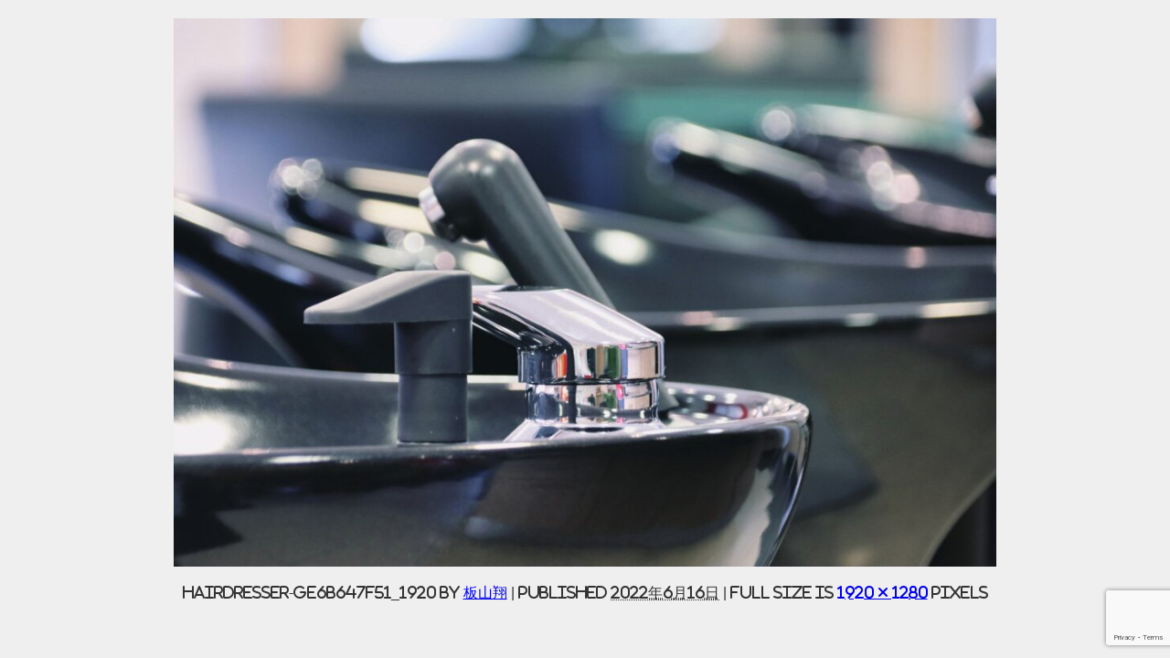

--- FILE ---
content_type: text/html; charset=utf-8
request_url: https://www.google.com/recaptcha/api2/anchor?ar=1&k=6Le_9-EZAAAAAPKiOz2uQLe2Tc7syCXg_JmF-BUI&co=aHR0cHM6Ly9pdGF5YW1hLXN5by16ZWlyaXNoaS5qcDo0NDM.&hl=en&v=PoyoqOPhxBO7pBk68S4YbpHZ&size=invisible&anchor-ms=20000&execute-ms=30000&cb=b7qdsg566gbx
body_size: 48805
content:
<!DOCTYPE HTML><html dir="ltr" lang="en"><head><meta http-equiv="Content-Type" content="text/html; charset=UTF-8">
<meta http-equiv="X-UA-Compatible" content="IE=edge">
<title>reCAPTCHA</title>
<style type="text/css">
/* cyrillic-ext */
@font-face {
  font-family: 'Roboto';
  font-style: normal;
  font-weight: 400;
  font-stretch: 100%;
  src: url(//fonts.gstatic.com/s/roboto/v48/KFO7CnqEu92Fr1ME7kSn66aGLdTylUAMa3GUBHMdazTgWw.woff2) format('woff2');
  unicode-range: U+0460-052F, U+1C80-1C8A, U+20B4, U+2DE0-2DFF, U+A640-A69F, U+FE2E-FE2F;
}
/* cyrillic */
@font-face {
  font-family: 'Roboto';
  font-style: normal;
  font-weight: 400;
  font-stretch: 100%;
  src: url(//fonts.gstatic.com/s/roboto/v48/KFO7CnqEu92Fr1ME7kSn66aGLdTylUAMa3iUBHMdazTgWw.woff2) format('woff2');
  unicode-range: U+0301, U+0400-045F, U+0490-0491, U+04B0-04B1, U+2116;
}
/* greek-ext */
@font-face {
  font-family: 'Roboto';
  font-style: normal;
  font-weight: 400;
  font-stretch: 100%;
  src: url(//fonts.gstatic.com/s/roboto/v48/KFO7CnqEu92Fr1ME7kSn66aGLdTylUAMa3CUBHMdazTgWw.woff2) format('woff2');
  unicode-range: U+1F00-1FFF;
}
/* greek */
@font-face {
  font-family: 'Roboto';
  font-style: normal;
  font-weight: 400;
  font-stretch: 100%;
  src: url(//fonts.gstatic.com/s/roboto/v48/KFO7CnqEu92Fr1ME7kSn66aGLdTylUAMa3-UBHMdazTgWw.woff2) format('woff2');
  unicode-range: U+0370-0377, U+037A-037F, U+0384-038A, U+038C, U+038E-03A1, U+03A3-03FF;
}
/* math */
@font-face {
  font-family: 'Roboto';
  font-style: normal;
  font-weight: 400;
  font-stretch: 100%;
  src: url(//fonts.gstatic.com/s/roboto/v48/KFO7CnqEu92Fr1ME7kSn66aGLdTylUAMawCUBHMdazTgWw.woff2) format('woff2');
  unicode-range: U+0302-0303, U+0305, U+0307-0308, U+0310, U+0312, U+0315, U+031A, U+0326-0327, U+032C, U+032F-0330, U+0332-0333, U+0338, U+033A, U+0346, U+034D, U+0391-03A1, U+03A3-03A9, U+03B1-03C9, U+03D1, U+03D5-03D6, U+03F0-03F1, U+03F4-03F5, U+2016-2017, U+2034-2038, U+203C, U+2040, U+2043, U+2047, U+2050, U+2057, U+205F, U+2070-2071, U+2074-208E, U+2090-209C, U+20D0-20DC, U+20E1, U+20E5-20EF, U+2100-2112, U+2114-2115, U+2117-2121, U+2123-214F, U+2190, U+2192, U+2194-21AE, U+21B0-21E5, U+21F1-21F2, U+21F4-2211, U+2213-2214, U+2216-22FF, U+2308-230B, U+2310, U+2319, U+231C-2321, U+2336-237A, U+237C, U+2395, U+239B-23B7, U+23D0, U+23DC-23E1, U+2474-2475, U+25AF, U+25B3, U+25B7, U+25BD, U+25C1, U+25CA, U+25CC, U+25FB, U+266D-266F, U+27C0-27FF, U+2900-2AFF, U+2B0E-2B11, U+2B30-2B4C, U+2BFE, U+3030, U+FF5B, U+FF5D, U+1D400-1D7FF, U+1EE00-1EEFF;
}
/* symbols */
@font-face {
  font-family: 'Roboto';
  font-style: normal;
  font-weight: 400;
  font-stretch: 100%;
  src: url(//fonts.gstatic.com/s/roboto/v48/KFO7CnqEu92Fr1ME7kSn66aGLdTylUAMaxKUBHMdazTgWw.woff2) format('woff2');
  unicode-range: U+0001-000C, U+000E-001F, U+007F-009F, U+20DD-20E0, U+20E2-20E4, U+2150-218F, U+2190, U+2192, U+2194-2199, U+21AF, U+21E6-21F0, U+21F3, U+2218-2219, U+2299, U+22C4-22C6, U+2300-243F, U+2440-244A, U+2460-24FF, U+25A0-27BF, U+2800-28FF, U+2921-2922, U+2981, U+29BF, U+29EB, U+2B00-2BFF, U+4DC0-4DFF, U+FFF9-FFFB, U+10140-1018E, U+10190-1019C, U+101A0, U+101D0-101FD, U+102E0-102FB, U+10E60-10E7E, U+1D2C0-1D2D3, U+1D2E0-1D37F, U+1F000-1F0FF, U+1F100-1F1AD, U+1F1E6-1F1FF, U+1F30D-1F30F, U+1F315, U+1F31C, U+1F31E, U+1F320-1F32C, U+1F336, U+1F378, U+1F37D, U+1F382, U+1F393-1F39F, U+1F3A7-1F3A8, U+1F3AC-1F3AF, U+1F3C2, U+1F3C4-1F3C6, U+1F3CA-1F3CE, U+1F3D4-1F3E0, U+1F3ED, U+1F3F1-1F3F3, U+1F3F5-1F3F7, U+1F408, U+1F415, U+1F41F, U+1F426, U+1F43F, U+1F441-1F442, U+1F444, U+1F446-1F449, U+1F44C-1F44E, U+1F453, U+1F46A, U+1F47D, U+1F4A3, U+1F4B0, U+1F4B3, U+1F4B9, U+1F4BB, U+1F4BF, U+1F4C8-1F4CB, U+1F4D6, U+1F4DA, U+1F4DF, U+1F4E3-1F4E6, U+1F4EA-1F4ED, U+1F4F7, U+1F4F9-1F4FB, U+1F4FD-1F4FE, U+1F503, U+1F507-1F50B, U+1F50D, U+1F512-1F513, U+1F53E-1F54A, U+1F54F-1F5FA, U+1F610, U+1F650-1F67F, U+1F687, U+1F68D, U+1F691, U+1F694, U+1F698, U+1F6AD, U+1F6B2, U+1F6B9-1F6BA, U+1F6BC, U+1F6C6-1F6CF, U+1F6D3-1F6D7, U+1F6E0-1F6EA, U+1F6F0-1F6F3, U+1F6F7-1F6FC, U+1F700-1F7FF, U+1F800-1F80B, U+1F810-1F847, U+1F850-1F859, U+1F860-1F887, U+1F890-1F8AD, U+1F8B0-1F8BB, U+1F8C0-1F8C1, U+1F900-1F90B, U+1F93B, U+1F946, U+1F984, U+1F996, U+1F9E9, U+1FA00-1FA6F, U+1FA70-1FA7C, U+1FA80-1FA89, U+1FA8F-1FAC6, U+1FACE-1FADC, U+1FADF-1FAE9, U+1FAF0-1FAF8, U+1FB00-1FBFF;
}
/* vietnamese */
@font-face {
  font-family: 'Roboto';
  font-style: normal;
  font-weight: 400;
  font-stretch: 100%;
  src: url(//fonts.gstatic.com/s/roboto/v48/KFO7CnqEu92Fr1ME7kSn66aGLdTylUAMa3OUBHMdazTgWw.woff2) format('woff2');
  unicode-range: U+0102-0103, U+0110-0111, U+0128-0129, U+0168-0169, U+01A0-01A1, U+01AF-01B0, U+0300-0301, U+0303-0304, U+0308-0309, U+0323, U+0329, U+1EA0-1EF9, U+20AB;
}
/* latin-ext */
@font-face {
  font-family: 'Roboto';
  font-style: normal;
  font-weight: 400;
  font-stretch: 100%;
  src: url(//fonts.gstatic.com/s/roboto/v48/KFO7CnqEu92Fr1ME7kSn66aGLdTylUAMa3KUBHMdazTgWw.woff2) format('woff2');
  unicode-range: U+0100-02BA, U+02BD-02C5, U+02C7-02CC, U+02CE-02D7, U+02DD-02FF, U+0304, U+0308, U+0329, U+1D00-1DBF, U+1E00-1E9F, U+1EF2-1EFF, U+2020, U+20A0-20AB, U+20AD-20C0, U+2113, U+2C60-2C7F, U+A720-A7FF;
}
/* latin */
@font-face {
  font-family: 'Roboto';
  font-style: normal;
  font-weight: 400;
  font-stretch: 100%;
  src: url(//fonts.gstatic.com/s/roboto/v48/KFO7CnqEu92Fr1ME7kSn66aGLdTylUAMa3yUBHMdazQ.woff2) format('woff2');
  unicode-range: U+0000-00FF, U+0131, U+0152-0153, U+02BB-02BC, U+02C6, U+02DA, U+02DC, U+0304, U+0308, U+0329, U+2000-206F, U+20AC, U+2122, U+2191, U+2193, U+2212, U+2215, U+FEFF, U+FFFD;
}
/* cyrillic-ext */
@font-face {
  font-family: 'Roboto';
  font-style: normal;
  font-weight: 500;
  font-stretch: 100%;
  src: url(//fonts.gstatic.com/s/roboto/v48/KFO7CnqEu92Fr1ME7kSn66aGLdTylUAMa3GUBHMdazTgWw.woff2) format('woff2');
  unicode-range: U+0460-052F, U+1C80-1C8A, U+20B4, U+2DE0-2DFF, U+A640-A69F, U+FE2E-FE2F;
}
/* cyrillic */
@font-face {
  font-family: 'Roboto';
  font-style: normal;
  font-weight: 500;
  font-stretch: 100%;
  src: url(//fonts.gstatic.com/s/roboto/v48/KFO7CnqEu92Fr1ME7kSn66aGLdTylUAMa3iUBHMdazTgWw.woff2) format('woff2');
  unicode-range: U+0301, U+0400-045F, U+0490-0491, U+04B0-04B1, U+2116;
}
/* greek-ext */
@font-face {
  font-family: 'Roboto';
  font-style: normal;
  font-weight: 500;
  font-stretch: 100%;
  src: url(//fonts.gstatic.com/s/roboto/v48/KFO7CnqEu92Fr1ME7kSn66aGLdTylUAMa3CUBHMdazTgWw.woff2) format('woff2');
  unicode-range: U+1F00-1FFF;
}
/* greek */
@font-face {
  font-family: 'Roboto';
  font-style: normal;
  font-weight: 500;
  font-stretch: 100%;
  src: url(//fonts.gstatic.com/s/roboto/v48/KFO7CnqEu92Fr1ME7kSn66aGLdTylUAMa3-UBHMdazTgWw.woff2) format('woff2');
  unicode-range: U+0370-0377, U+037A-037F, U+0384-038A, U+038C, U+038E-03A1, U+03A3-03FF;
}
/* math */
@font-face {
  font-family: 'Roboto';
  font-style: normal;
  font-weight: 500;
  font-stretch: 100%;
  src: url(//fonts.gstatic.com/s/roboto/v48/KFO7CnqEu92Fr1ME7kSn66aGLdTylUAMawCUBHMdazTgWw.woff2) format('woff2');
  unicode-range: U+0302-0303, U+0305, U+0307-0308, U+0310, U+0312, U+0315, U+031A, U+0326-0327, U+032C, U+032F-0330, U+0332-0333, U+0338, U+033A, U+0346, U+034D, U+0391-03A1, U+03A3-03A9, U+03B1-03C9, U+03D1, U+03D5-03D6, U+03F0-03F1, U+03F4-03F5, U+2016-2017, U+2034-2038, U+203C, U+2040, U+2043, U+2047, U+2050, U+2057, U+205F, U+2070-2071, U+2074-208E, U+2090-209C, U+20D0-20DC, U+20E1, U+20E5-20EF, U+2100-2112, U+2114-2115, U+2117-2121, U+2123-214F, U+2190, U+2192, U+2194-21AE, U+21B0-21E5, U+21F1-21F2, U+21F4-2211, U+2213-2214, U+2216-22FF, U+2308-230B, U+2310, U+2319, U+231C-2321, U+2336-237A, U+237C, U+2395, U+239B-23B7, U+23D0, U+23DC-23E1, U+2474-2475, U+25AF, U+25B3, U+25B7, U+25BD, U+25C1, U+25CA, U+25CC, U+25FB, U+266D-266F, U+27C0-27FF, U+2900-2AFF, U+2B0E-2B11, U+2B30-2B4C, U+2BFE, U+3030, U+FF5B, U+FF5D, U+1D400-1D7FF, U+1EE00-1EEFF;
}
/* symbols */
@font-face {
  font-family: 'Roboto';
  font-style: normal;
  font-weight: 500;
  font-stretch: 100%;
  src: url(//fonts.gstatic.com/s/roboto/v48/KFO7CnqEu92Fr1ME7kSn66aGLdTylUAMaxKUBHMdazTgWw.woff2) format('woff2');
  unicode-range: U+0001-000C, U+000E-001F, U+007F-009F, U+20DD-20E0, U+20E2-20E4, U+2150-218F, U+2190, U+2192, U+2194-2199, U+21AF, U+21E6-21F0, U+21F3, U+2218-2219, U+2299, U+22C4-22C6, U+2300-243F, U+2440-244A, U+2460-24FF, U+25A0-27BF, U+2800-28FF, U+2921-2922, U+2981, U+29BF, U+29EB, U+2B00-2BFF, U+4DC0-4DFF, U+FFF9-FFFB, U+10140-1018E, U+10190-1019C, U+101A0, U+101D0-101FD, U+102E0-102FB, U+10E60-10E7E, U+1D2C0-1D2D3, U+1D2E0-1D37F, U+1F000-1F0FF, U+1F100-1F1AD, U+1F1E6-1F1FF, U+1F30D-1F30F, U+1F315, U+1F31C, U+1F31E, U+1F320-1F32C, U+1F336, U+1F378, U+1F37D, U+1F382, U+1F393-1F39F, U+1F3A7-1F3A8, U+1F3AC-1F3AF, U+1F3C2, U+1F3C4-1F3C6, U+1F3CA-1F3CE, U+1F3D4-1F3E0, U+1F3ED, U+1F3F1-1F3F3, U+1F3F5-1F3F7, U+1F408, U+1F415, U+1F41F, U+1F426, U+1F43F, U+1F441-1F442, U+1F444, U+1F446-1F449, U+1F44C-1F44E, U+1F453, U+1F46A, U+1F47D, U+1F4A3, U+1F4B0, U+1F4B3, U+1F4B9, U+1F4BB, U+1F4BF, U+1F4C8-1F4CB, U+1F4D6, U+1F4DA, U+1F4DF, U+1F4E3-1F4E6, U+1F4EA-1F4ED, U+1F4F7, U+1F4F9-1F4FB, U+1F4FD-1F4FE, U+1F503, U+1F507-1F50B, U+1F50D, U+1F512-1F513, U+1F53E-1F54A, U+1F54F-1F5FA, U+1F610, U+1F650-1F67F, U+1F687, U+1F68D, U+1F691, U+1F694, U+1F698, U+1F6AD, U+1F6B2, U+1F6B9-1F6BA, U+1F6BC, U+1F6C6-1F6CF, U+1F6D3-1F6D7, U+1F6E0-1F6EA, U+1F6F0-1F6F3, U+1F6F7-1F6FC, U+1F700-1F7FF, U+1F800-1F80B, U+1F810-1F847, U+1F850-1F859, U+1F860-1F887, U+1F890-1F8AD, U+1F8B0-1F8BB, U+1F8C0-1F8C1, U+1F900-1F90B, U+1F93B, U+1F946, U+1F984, U+1F996, U+1F9E9, U+1FA00-1FA6F, U+1FA70-1FA7C, U+1FA80-1FA89, U+1FA8F-1FAC6, U+1FACE-1FADC, U+1FADF-1FAE9, U+1FAF0-1FAF8, U+1FB00-1FBFF;
}
/* vietnamese */
@font-face {
  font-family: 'Roboto';
  font-style: normal;
  font-weight: 500;
  font-stretch: 100%;
  src: url(//fonts.gstatic.com/s/roboto/v48/KFO7CnqEu92Fr1ME7kSn66aGLdTylUAMa3OUBHMdazTgWw.woff2) format('woff2');
  unicode-range: U+0102-0103, U+0110-0111, U+0128-0129, U+0168-0169, U+01A0-01A1, U+01AF-01B0, U+0300-0301, U+0303-0304, U+0308-0309, U+0323, U+0329, U+1EA0-1EF9, U+20AB;
}
/* latin-ext */
@font-face {
  font-family: 'Roboto';
  font-style: normal;
  font-weight: 500;
  font-stretch: 100%;
  src: url(//fonts.gstatic.com/s/roboto/v48/KFO7CnqEu92Fr1ME7kSn66aGLdTylUAMa3KUBHMdazTgWw.woff2) format('woff2');
  unicode-range: U+0100-02BA, U+02BD-02C5, U+02C7-02CC, U+02CE-02D7, U+02DD-02FF, U+0304, U+0308, U+0329, U+1D00-1DBF, U+1E00-1E9F, U+1EF2-1EFF, U+2020, U+20A0-20AB, U+20AD-20C0, U+2113, U+2C60-2C7F, U+A720-A7FF;
}
/* latin */
@font-face {
  font-family: 'Roboto';
  font-style: normal;
  font-weight: 500;
  font-stretch: 100%;
  src: url(//fonts.gstatic.com/s/roboto/v48/KFO7CnqEu92Fr1ME7kSn66aGLdTylUAMa3yUBHMdazQ.woff2) format('woff2');
  unicode-range: U+0000-00FF, U+0131, U+0152-0153, U+02BB-02BC, U+02C6, U+02DA, U+02DC, U+0304, U+0308, U+0329, U+2000-206F, U+20AC, U+2122, U+2191, U+2193, U+2212, U+2215, U+FEFF, U+FFFD;
}
/* cyrillic-ext */
@font-face {
  font-family: 'Roboto';
  font-style: normal;
  font-weight: 900;
  font-stretch: 100%;
  src: url(//fonts.gstatic.com/s/roboto/v48/KFO7CnqEu92Fr1ME7kSn66aGLdTylUAMa3GUBHMdazTgWw.woff2) format('woff2');
  unicode-range: U+0460-052F, U+1C80-1C8A, U+20B4, U+2DE0-2DFF, U+A640-A69F, U+FE2E-FE2F;
}
/* cyrillic */
@font-face {
  font-family: 'Roboto';
  font-style: normal;
  font-weight: 900;
  font-stretch: 100%;
  src: url(//fonts.gstatic.com/s/roboto/v48/KFO7CnqEu92Fr1ME7kSn66aGLdTylUAMa3iUBHMdazTgWw.woff2) format('woff2');
  unicode-range: U+0301, U+0400-045F, U+0490-0491, U+04B0-04B1, U+2116;
}
/* greek-ext */
@font-face {
  font-family: 'Roboto';
  font-style: normal;
  font-weight: 900;
  font-stretch: 100%;
  src: url(//fonts.gstatic.com/s/roboto/v48/KFO7CnqEu92Fr1ME7kSn66aGLdTylUAMa3CUBHMdazTgWw.woff2) format('woff2');
  unicode-range: U+1F00-1FFF;
}
/* greek */
@font-face {
  font-family: 'Roboto';
  font-style: normal;
  font-weight: 900;
  font-stretch: 100%;
  src: url(//fonts.gstatic.com/s/roboto/v48/KFO7CnqEu92Fr1ME7kSn66aGLdTylUAMa3-UBHMdazTgWw.woff2) format('woff2');
  unicode-range: U+0370-0377, U+037A-037F, U+0384-038A, U+038C, U+038E-03A1, U+03A3-03FF;
}
/* math */
@font-face {
  font-family: 'Roboto';
  font-style: normal;
  font-weight: 900;
  font-stretch: 100%;
  src: url(//fonts.gstatic.com/s/roboto/v48/KFO7CnqEu92Fr1ME7kSn66aGLdTylUAMawCUBHMdazTgWw.woff2) format('woff2');
  unicode-range: U+0302-0303, U+0305, U+0307-0308, U+0310, U+0312, U+0315, U+031A, U+0326-0327, U+032C, U+032F-0330, U+0332-0333, U+0338, U+033A, U+0346, U+034D, U+0391-03A1, U+03A3-03A9, U+03B1-03C9, U+03D1, U+03D5-03D6, U+03F0-03F1, U+03F4-03F5, U+2016-2017, U+2034-2038, U+203C, U+2040, U+2043, U+2047, U+2050, U+2057, U+205F, U+2070-2071, U+2074-208E, U+2090-209C, U+20D0-20DC, U+20E1, U+20E5-20EF, U+2100-2112, U+2114-2115, U+2117-2121, U+2123-214F, U+2190, U+2192, U+2194-21AE, U+21B0-21E5, U+21F1-21F2, U+21F4-2211, U+2213-2214, U+2216-22FF, U+2308-230B, U+2310, U+2319, U+231C-2321, U+2336-237A, U+237C, U+2395, U+239B-23B7, U+23D0, U+23DC-23E1, U+2474-2475, U+25AF, U+25B3, U+25B7, U+25BD, U+25C1, U+25CA, U+25CC, U+25FB, U+266D-266F, U+27C0-27FF, U+2900-2AFF, U+2B0E-2B11, U+2B30-2B4C, U+2BFE, U+3030, U+FF5B, U+FF5D, U+1D400-1D7FF, U+1EE00-1EEFF;
}
/* symbols */
@font-face {
  font-family: 'Roboto';
  font-style: normal;
  font-weight: 900;
  font-stretch: 100%;
  src: url(//fonts.gstatic.com/s/roboto/v48/KFO7CnqEu92Fr1ME7kSn66aGLdTylUAMaxKUBHMdazTgWw.woff2) format('woff2');
  unicode-range: U+0001-000C, U+000E-001F, U+007F-009F, U+20DD-20E0, U+20E2-20E4, U+2150-218F, U+2190, U+2192, U+2194-2199, U+21AF, U+21E6-21F0, U+21F3, U+2218-2219, U+2299, U+22C4-22C6, U+2300-243F, U+2440-244A, U+2460-24FF, U+25A0-27BF, U+2800-28FF, U+2921-2922, U+2981, U+29BF, U+29EB, U+2B00-2BFF, U+4DC0-4DFF, U+FFF9-FFFB, U+10140-1018E, U+10190-1019C, U+101A0, U+101D0-101FD, U+102E0-102FB, U+10E60-10E7E, U+1D2C0-1D2D3, U+1D2E0-1D37F, U+1F000-1F0FF, U+1F100-1F1AD, U+1F1E6-1F1FF, U+1F30D-1F30F, U+1F315, U+1F31C, U+1F31E, U+1F320-1F32C, U+1F336, U+1F378, U+1F37D, U+1F382, U+1F393-1F39F, U+1F3A7-1F3A8, U+1F3AC-1F3AF, U+1F3C2, U+1F3C4-1F3C6, U+1F3CA-1F3CE, U+1F3D4-1F3E0, U+1F3ED, U+1F3F1-1F3F3, U+1F3F5-1F3F7, U+1F408, U+1F415, U+1F41F, U+1F426, U+1F43F, U+1F441-1F442, U+1F444, U+1F446-1F449, U+1F44C-1F44E, U+1F453, U+1F46A, U+1F47D, U+1F4A3, U+1F4B0, U+1F4B3, U+1F4B9, U+1F4BB, U+1F4BF, U+1F4C8-1F4CB, U+1F4D6, U+1F4DA, U+1F4DF, U+1F4E3-1F4E6, U+1F4EA-1F4ED, U+1F4F7, U+1F4F9-1F4FB, U+1F4FD-1F4FE, U+1F503, U+1F507-1F50B, U+1F50D, U+1F512-1F513, U+1F53E-1F54A, U+1F54F-1F5FA, U+1F610, U+1F650-1F67F, U+1F687, U+1F68D, U+1F691, U+1F694, U+1F698, U+1F6AD, U+1F6B2, U+1F6B9-1F6BA, U+1F6BC, U+1F6C6-1F6CF, U+1F6D3-1F6D7, U+1F6E0-1F6EA, U+1F6F0-1F6F3, U+1F6F7-1F6FC, U+1F700-1F7FF, U+1F800-1F80B, U+1F810-1F847, U+1F850-1F859, U+1F860-1F887, U+1F890-1F8AD, U+1F8B0-1F8BB, U+1F8C0-1F8C1, U+1F900-1F90B, U+1F93B, U+1F946, U+1F984, U+1F996, U+1F9E9, U+1FA00-1FA6F, U+1FA70-1FA7C, U+1FA80-1FA89, U+1FA8F-1FAC6, U+1FACE-1FADC, U+1FADF-1FAE9, U+1FAF0-1FAF8, U+1FB00-1FBFF;
}
/* vietnamese */
@font-face {
  font-family: 'Roboto';
  font-style: normal;
  font-weight: 900;
  font-stretch: 100%;
  src: url(//fonts.gstatic.com/s/roboto/v48/KFO7CnqEu92Fr1ME7kSn66aGLdTylUAMa3OUBHMdazTgWw.woff2) format('woff2');
  unicode-range: U+0102-0103, U+0110-0111, U+0128-0129, U+0168-0169, U+01A0-01A1, U+01AF-01B0, U+0300-0301, U+0303-0304, U+0308-0309, U+0323, U+0329, U+1EA0-1EF9, U+20AB;
}
/* latin-ext */
@font-face {
  font-family: 'Roboto';
  font-style: normal;
  font-weight: 900;
  font-stretch: 100%;
  src: url(//fonts.gstatic.com/s/roboto/v48/KFO7CnqEu92Fr1ME7kSn66aGLdTylUAMa3KUBHMdazTgWw.woff2) format('woff2');
  unicode-range: U+0100-02BA, U+02BD-02C5, U+02C7-02CC, U+02CE-02D7, U+02DD-02FF, U+0304, U+0308, U+0329, U+1D00-1DBF, U+1E00-1E9F, U+1EF2-1EFF, U+2020, U+20A0-20AB, U+20AD-20C0, U+2113, U+2C60-2C7F, U+A720-A7FF;
}
/* latin */
@font-face {
  font-family: 'Roboto';
  font-style: normal;
  font-weight: 900;
  font-stretch: 100%;
  src: url(//fonts.gstatic.com/s/roboto/v48/KFO7CnqEu92Fr1ME7kSn66aGLdTylUAMa3yUBHMdazQ.woff2) format('woff2');
  unicode-range: U+0000-00FF, U+0131, U+0152-0153, U+02BB-02BC, U+02C6, U+02DA, U+02DC, U+0304, U+0308, U+0329, U+2000-206F, U+20AC, U+2122, U+2191, U+2193, U+2212, U+2215, U+FEFF, U+FFFD;
}

</style>
<link rel="stylesheet" type="text/css" href="https://www.gstatic.com/recaptcha/releases/PoyoqOPhxBO7pBk68S4YbpHZ/styles__ltr.css">
<script nonce="b-Q79yaDoI1aToMtTcmxvg" type="text/javascript">window['__recaptcha_api'] = 'https://www.google.com/recaptcha/api2/';</script>
<script type="text/javascript" src="https://www.gstatic.com/recaptcha/releases/PoyoqOPhxBO7pBk68S4YbpHZ/recaptcha__en.js" nonce="b-Q79yaDoI1aToMtTcmxvg">
      
    </script></head>
<body><div id="rc-anchor-alert" class="rc-anchor-alert"></div>
<input type="hidden" id="recaptcha-token" value="[base64]">
<script type="text/javascript" nonce="b-Q79yaDoI1aToMtTcmxvg">
      recaptcha.anchor.Main.init("[\x22ainput\x22,[\x22bgdata\x22,\x22\x22,\[base64]/[base64]/bmV3IFpbdF0obVswXSk6Sz09Mj9uZXcgWlt0XShtWzBdLG1bMV0pOks9PTM/bmV3IFpbdF0obVswXSxtWzFdLG1bMl0pOks9PTQ/[base64]/[base64]/[base64]/[base64]/[base64]/[base64]/[base64]/[base64]/[base64]/[base64]/[base64]/[base64]/[base64]/[base64]\\u003d\\u003d\x22,\[base64]\\u003d\x22,\x22wqwmwrk8w7JARsO5ZTZUCjwww6DDvzrDmMO+Bjc8Smkuw43Cvk1+XV5BJFjDiVjChS0ydFEmwrbDi1/CoyxPXEgUWFUsBMK9w54bYQPCisKUwrEnwroyRMOPC8K9ChJ1EsO4woxmwrlOw5DCqcOTXsOENFbDh8O5E8KVwqHCoxltw4bDv2/[base64]/CscONw7QvUMK3wpvDn8K2FMObwoTDmcO9wrbCnTrCjEZUSHLDvMK6BWNIwqDDrcKqwptZw6jDt8OkwrTCh0JeTGsawo8kwpbCjw04w4YDw4kWw7jDrMOeQsKIQsOdwozCusKjwqrCvXJRw6bCkMOdYTgcOcKhDCTDtQ/CmzjCiMKvQMKvw5fDv8OWTVvCqcKdw6ktLMKVw5PDnGTCjsK0O0jDlXfCnDHDjnHDn8O7w4xOw6bCmQ7Ch1ciwo4fw5ZsAcKZdsOmw6BswqhSwqHCj13DgG8Lw6vDgSfCilzDnTUcwpDDiMKSw6JXWBPDoR7CqcOQw4Azw5/Dr8KNwoDCqlbCv8OEwrPDrMOxw7wmCADCpU7DjB4ILELDvEwAw5Miw4XCpGzCiUrClMKwwpDCrx8QworCscK4wpUhSsO+wrNQP0HDtF8ucMKTw64Fw7DClsOlwqrDn8OoOCbDvMKtwr3CpjPDjMK/NsKgw4bCisKOwr/CqQ4VHMKucHxOw7BAwr5Swpwgw7plw6XDgE4+G8OmwqJDw4hCJUkdwo/DqCrDicK/[base64]/CuXYzQFfDvMKFX8ONwo4dwoFMIxBQw4/Cs8KjPsKdwoplwrHCtMK0d8OKSCwJwoY8YMKpwoTCmR7Cn8OiccOGc0DDp3dBAMOUwpM/w73Dh8OKDkRcJUt/wqR2wpYGD8K9w6IdwpXDhGJZwpnCnnZewpHCjjZgV8Otw57DlcKzw6/DthpNC3fCrcOYXj5HYsK3GSTCi3vCssOianTCnC4BKWTDuSTCmsOkwoTDg8ONCELCjigswovCog4wwpfCk8KawoRmwqTDlAF4cT/DhsODw4MuOMOQwqrDrXjDhMOCcD7ClUVXwrPCosKDwq0NwokZDMKYFFhAFMKDwpM5UsOxG8OWwozCmcOFw4nDpx9SMMKkVMK9GgrCuU5Swq8xwqQ9XcO/w6HCii/Ck2JJVcK2UcKNwootO1AAOiUie8KLwoLCkxTDrMKCwrjCrg09AAM/XSYmwr9Ww4nDhEEtwrzDkSDCnn3Dj8O/KMOROMKpwohmTSzDncKfMl3DqMOowozDqxfDmWkgwpjClAEwwrTDiTbDssOsw6howp7Du8OuwpgUwqBUw7Rbw4kcAcKPJ8OLEV7DucKdHX4BesKtwpcrwrDDvVPChihAw7/CjcOcwpBcKcO4BHrDtcOdGcO/VGrDuwrDnMK+eRhBPDPDpMOfa2HCucOsw7vDgz/CszbDpsKlwppWNCEOAMOucFIEw4l6w5ZlfMKMw5NpeFrDm8O1w7/DucKGScOLwrRIUAnCuUrCq8KUfMOEw4rDtcKYwpHCk8OMwpLCs0xFwpoYSDvDiBReKnDCigzChsKQw7LDm0Uxwppbw7E7wrA9Z8KRYcO6PTjCkcKdwrB4KzABOcOLdWN8XcKjw5tJU8OTesODKMOlKRrDvkEvFMOKw4Yaw57DkMK/w7bChsKBYHwiw6xCYsOnwqfDl8OMJMOfEMOVw7dDw5oWwovDhHnDvMK9MXpFRV/DqTjCt0QjNHhxRCTDlSrDpQ/[base64]/DqkDCusOZw4vCtcKoJ8OTwrIFwqTDisKzPHzCqsKCc8K6ViRwCsOMKkHDsCtFw6vCvgzDhFPCnhvDtgDCrWAwwqvDigTDtMOSHwU9A8K5wrppw5UNw4/DqhkTw4hNBMKJYBzCtsK7HsO1a0PCpx3DtCM6NQ8LOsOEPMOsw4Y+w6t5IcOJwrPDp0k5GHjDs8Kewo9zH8OgMlbDj8O9wp3CvsKnwrdqwq1zaWhvMHXCql7CsljDhl/CmMKPScOZb8OUI1/Dq8OPWQ7DlFZGdmXDk8K/HMOSwp00Hl0FSMOnUMKbwoEcb8K1w5rDsUkrMSHCvDNEwoAqwoPCtXTDuStnw4phwqjChnbCi8KNccOVwpjDmSJmwqHDkHtEV8KPWWwbw5d5w7QGw7pfwplUR8OEDsOqecO5SMOXNsOzw4vDuGHCr37CsMKrwr/[base64]/AQgrGmfDsSvDqsK0Fyt3wp1zAMOsfsKafcOJw5FpwrfDuQJdJlzDp0gfXxNww5BtbhPCqsOjBVnCkkAUwpIbMAY3w6HDg8OPw47CjMOIw7NSw7bCn1tIwrXDtsKgw4/DjsOeSVBWFMOoGDLCocKQRcOHYSvChAgTw6LDu8O+w73DiMKtw7AGZ8OMDDnDqsOvw4MNw6/Dnz/Dn8OtaMOnKcOiTcKsUhhgw7R+WMOMLVzCicOGeibDrUDDgQ1sdcKFwqtRwptLw58Lw445wqwxw7lSIwg/wpNUw6ASGGXDnsK/J8K0XcKtOcKybsOROUzDvQwaw7NAYyfCgsO6DlsiXsKxcxHCgMOsR8O0wrDDiMK7TirDi8KBWUzCocK+w6/Cg8Ozwok/csKSwoZuISPCqQTCrVvChsKTRcK/[base64]/[base64]/DpcO9ZD5Vwo4gw4/CvMO0HcOiw6bDtm9aw5zDpMOAUWrChMKywrXCoh4heGZew7pbNsK+bDjCkB7DpsKALsKkDcO8wr7DqgHCq8KldcKJwonDrMKfIMOcwrZQw7fDjysBcsKrwqNSPSnDo2DDjsKDworDosO1w6pMwpHCn1hmGcOFw6UJw71Iw5xNw53CpMK3KMKiwpvDjMK/eTo4HAzDnxNsI8KCw7YHd2lGeV7CrgTDqcKdw6JxFsK9wqhLRsOVw5vDjcKlBcKqwqpPwqRxwqrCoUDCiSvCjsONJsK/bcKWwojDukBNb3diwqrCgsOEV8OVwocqCMOXfR7CmcKSw4fCpVrCkcK5w5LDpcOrNsOVeBRiZcKDNQEXwpVww4bDuT5/wqVkw48bZAvDvcO/w75NHMKXwozDozgOW8Khw7XDvXfCkggew5scwqIeJ8KhaEgowqrDgMOTEFxUw4ocw7/[base64]/CnsK/dzRbw6wqwrMkwrHCsHzCpMKpKMO5w53Diywowq9Dwqcww452woTCuUXDj3PDon13w5jDvsONwq3DsnjCksOXw4PDg0DClR/CnSfDrcOLRm3DhyPDu8OiwrPDh8K8F8KRWMO8F8OdHcKvw7rCj8OpwpXDiUsjKCEyTGh/TcKGCMOGw5HDrMOxwpxSwqzDrE8XEMK4cAQTC8OECUhmwrwRwpUkFMK8KsOyLMK3VcOGFcKKw4gVPFvDqsOvw5cDXcKywoFFw47CiTvClMKJw4/Cj8KFw73DhsOhw5Q9wrhzccOcwrdMRhPDiMOnBMK2wq0EwpbCj0bCqMKJw43DuC7CgcK1b0Z4w6nCgUwBaWJ2Ty9iSB5iw7TDul1EJ8OicMKyEA0CZMKFw6TDqklNK3/[base64]/CucOlHcONZjdTw4TCqcKsGcOFLwnDtsOhw6nDtsOqwqUWXsOdwrbCmCTDkcOzw4/[base64]/DjMO8H8ORUAjDr8Kvw6TChxHCosKdw6Fdw48Jw4XDosK5w5sbHC4TBsKvwo0iwqvCpBc7wrIMVsO7w6MswqA0MMOkbMKQw7rDnMKibcOIwoQQw77DncKBBg0vH8KPKw7Cu8KpwpxBw4Rjw4oFworDncKkJsKzw5XCqcKpwqw/bWzDlMKCw4LCo8KVGS5Ow4vDocKiD2nCrMO4wp/DrMOkw6PDtMOGw4MTw53CtsKue8OMT8ONBknDuQvCi8KBYh7DhMORwpHDjMK0DmcnK2ELw7tTw6V2w49KwrN4CU3Ckl/DkCTDgEYtU8KIFSgnwpYwwp7DkyrCmMOJwrZAbsKkTmbDszHCnsKEe3PCgH3CkzYyS8OwRmc6aH/Dj8O9w68qwrR1fcOzw5PDnE3CnsOFwoINwq/CsXTDlg4zQCPCiU40QcKiKsKLKsOJb8K2AsOcUlfDn8KMIsOqw7XDiMKmYsKPw6J2GlHCpXHDqQTCssOHwrF5AFDDmBHCrlxWwrxKw7Z1w4V0QkR4wr8RD8O1w5AAwrFIPgLCiMKdw5vCmMOmwqYSODLDpihrKMO2GsOmwogOwo/Ct8OHG8KBw5bDp1LDoxLCrxfCtRXDpsKiJSTDmz5BY0nClMKww73DmMKzwq/CtsOlwqjDpkFJaCplwpvDkTQzUFIcZwYZecKLwonCqR0iwo3DrQsxwoRXQsK8DsOVwpTDpsOidjjCvMK7C0ZHwrXDk8KXAjghw6onQMOKwqLCrsOLwqUQwopew6vDhMK/[base64]/DucOSw4bCvUx3wp3DrH3DvsO8w5TDnlAaw71gJ8KLw47Ct0p3wqzDjMKAwodAwrfCvyvDhXXDjn/CqsOGwoDDuxfDmcKrYMO0GSjCs8O/ecKQS2doU8OlXcOpw5/CjMKURMKOwrHCi8KHQ8Ofw4FVw4jDn8Kew48iC3zCrMOiw5FSaMOifnrDlcOzDBzDtQA6fMOrGWrCqB8cG8OmMcOFacKLdXM/[base64]/[base64]/[base64]/CrEfDjDVaC1jCv8OVYFDCln89wofChjTDg8ObDcKNGTQkw4PDlFLDoUkawrrCssOmFcOzCcOrwqLDv8O2ZGEZN2TCj8OBAy/DucK6P8K8ecKsEj3CqFZWwozDvgXDgH/Dnj1Bw7rDjcK8w43DnlwJHcOEwq0NBTotwr1dw4ksDMOIw7w2wowNHkBxwokYOsKfw5/DucOww6sud8OPw7TDjMKBwqsjFDPCgMKmS8K7MjHDmwNcwqnDqTfClSN0wqnCoMODJsKMBiPCoMOpwq0xL8Kbw7PDu3MUwo88YMOPCMOJwqPDq8OYOMOZwptSVMO/fsOpCXciwpjDmVbDnyLDqmjDmGHCi3tTW2sAWnx0wrvCvsOxwrNzdMKbYcKRw5jDsnPCpcKswpAlA8OhW1Flw6Uww4cGa8OKDwUFw4ZwOsKwbcO5dgvCrDR5csORdTvDrmhoNsKpccOowpBHG8O/SsOkX8O2w4MvcBAVLhnCoErCkhfCl2RnI3nDvcKgwpXDtsOWMjfCtD3CtMOSw6/CtzPDo8ORwox5VRDDhV92JgXCscObX0xJw5HDtsKLeUkwb8KsSW7Dh8K4e2vDrsKEw7l4LkJkEcOMYsONEg5ZOljDn2XCjyQLw47Dq8KOwrYYDwDCnnRtFcKWw6bCjDPCoWDCn8KGdcKOwrMcHsKaOnxPw5JiAMODMgJkwqrDt1swZn1Tw7/Dpn9+woI+w6UyUXQ3e8O+w5Viw51sfcKxw7o5MsK3IMKGawLCscO4OgVcw5TDnsOQejxdKirDssKww6xtDW8zw5Q/w7XDosKHXsOWw50Zw7PDv0fDscKhwqLDjcOcZMKae8Olw7vDjsOnasOnccO4wpTDjmPCuk3DtBFTCyPCusKCwqfDrmnCqMOXwpMBw5jCj1Zaw5zDmwk7ZcKGfH3DrnXDkC3DjSvClcK4w78NQ8K3OcOhNMKpMcOrwprClMORw7R/w5V3w6JEUifDqGHDnsKVQcOAw4Ysw5jDmlDDgcOkBWE7GMOXLsKUB0jCtsOdHyAaOMOVwrRIHmHDhFVVwqU4aMK6AFw5wp/[base64]/BsOYwpfDq2/CpwLCusK4f8OFTgfCucKXwpTCghhRw5Fpw5RGCMKvwps7TBzCuVMACjNQa8KWwrXCs3o0UkNMwqXCqsKMVcOfwo7DvF/[base64]/[base64]/wodywrbDnAcLwqLDiUoHH8OfwrjClMK1V1bClMOQJsOqOMKDB0ogKE/[base64]/[base64]/wog2Z8Kyw6bCs8KOecKsw6wGa8Kxw5XDs8OIQcKVCQfCph7DisONw5dAexxwd8KPwoDCisKYwrdxw4dZw6MKwrl4wotIw6BXCMKIHlg8w7bCncOCwpbCg8KiYgYrwpDCmcOfw55iUiTCh8OMwr49VcKEeB8PL8KBOS5Zw4RnKsORDCxUXMKDwoJDbcK2XE/Ch3YZw4ZLwp/DlMKiw7vCgW7Cg8K0P8K5wrvClsK5YgjDucK9woXCpEXCsXgtworDiR4iw7xGfBHChsKZwpjCn1LCj3LChMKTwoJcwrxKw6gfw7gPwp3DmAJqD8OPX8Okw6PCvi5+w6R6wosVBcOPwo/Cui7CssKmHMO4XcKMwqLDk1PDnTFDwo/Cv8Obw5kawqFRw7TCrcOzZQHDgU0JHErChAPCgw3DqxJqJgDCnMKALw5ewqnCg2XDisOzHcKtMHdyRcOtbsK4w7DCklrCpcKfJsOxw5LCgcKtw4leAnLDvsKzw5l/[base64]/CigVpIw7CmcKKw45+fMKSw5QbwobDsyXDrRcPw6YYw7U+wozDmgNUw5Mkb8KjRgd7dCTDo8OmagjCicOBwropwqlrw7DCt8OcwqgsfsOdw7pfJA3DjsOvw6ANwr4LScOiwqlDBcKdwpfColnDrGPCu8Ohwo5feygcw6Z7AsKhTmQJw4AXTcOxwqbCuz98d8KLGMK/fMKDScOsOCLDgVHDusKtf8KAPWBtw7ZRCw/DhsKowp8eU8K4MsKNw7bDpiDDuBrDlgsfKsK0PMKdwqDDlX/CmTxwdCbDlU0Qw4l2w50xw4XClWjDlcOjLmTDlsOLwo9FHsKsw7bCpFfCrsK2wpkKw4RSc8KiIcKYFcKLf8K7OMOcdG7Cmm/Cm8O3w4/DqTjCpxs5w50hGXfDgcKKwqHDlMOQYhLDgDXChsKCwr3DnzVLc8Kwwp5fw7rCgjnDqMKAwo8swp0Ja0/[base64]/w4vCjQ/CohzCocKSw7XDnQNuw5NMwoFHBcK0wpfDvm07w6J1IHY5woA0IMOBHD3Dn1wnw50Xw5zCkHRqahh8wpZbBsKLFydGKsKZBsKWGnAVw6XDo8O3w4ptJmXCmD/CoEvDr2V2EQ/[base64]/bFEjfjTDn8Opw7vCkm3CilnCkzjCq1lrAjt2JsORwoHDrWNZSsOtwqBTw7vDosKAw7BQwqYfEMKJTcOpPgfDsMKww6FaEcOQw4BIwpTCrALDjsOSfA7CiXo5ZRHCoMOqesKEw4cRwobDtsOew43CqsKONsOvwqV7w7DCkQzCrcO2wq3Dl8K/wq1xwpFSX3NDwp0wL8OlLMOiw7g4w4zDoMKPw6o0ADDDncOow6DCgjvDlMKlMcOuw7PClcOQw4nDo8Kqw7PDoDsVP2Q3D8OpXxXDpTLDjkAKQ31lWcOFw5fDtsKWe8KWw5RvFsKXOsKiwrwLwqYjesKSw70Tw53CkkY3AlgKwp3DrmrDtcOuY3DCt8KvwrsswojCqQ/Cnxk+w5QpWcK+wpIawr4nBlTClsKUw5Mnwo7DvD7Cj39zBHrDmcOnNDQBwoY/w7N3biXCnBnDj8K/w5sPw6nDqXk7w5sIwoNINmDCisKPwp0Gwo9IwopNw4lMw5J7w6s3bQYZwo7CjR7DrcKlwp7CvUJ/HsKAw6zDqcKSYVo6GxHCmMK9YXTCosOlKMKtwonCuw8lNcK7woV6XcOMw4kCbcKrA8OGAUcqw7LDh8OzwqrCiwwswqdVw6LClDvDscKZZltsw69Sw6JGXG/DisOtTGbCoBkxwpR3w54YRcO0YyM5wpvCr8KuFsKEw5Bfw7pPdREpIDbDsXEzAcO0RyTDhMOVQMKaVX45BsOuN8Oew6DDqDLDt8OqwpVvw6Z8Pkh9w4XCrCYbZsOXw7cXwonCkMKGLUEzw67DnhlPwojDpT9aL23Ct1vDpsOqeBgPw6rDmsKrw54Zwq/Ds2bCiEHCiUXDkywEGBHCpcKKw7NwJ8KaND1Vw70xw5QOwqXDkikpHsOZw7XDksOtwrvCosK/[base64]/Dm8KlFARvw64gBsOcMsKyMlg8McO3w7fCkQRpwq40wqzCrXrCvjfCuj4QO03CpMOKwp3CrsKUcRrCv8O3UwQaHHw9w47Ch8KvQ8KBMyvClsOIAgtLdAwDw4E1SMKOwoLCvcO3woN9BMOCY0wSwqrDnC1ZW8OowpzDmwp7Ejwzw53DvsOyEMOqw5zCvwJWG8K4YA/Dq07Cvh0Pw5cTTMOFesOpwrrCtWbDg38hPsOPwq9pXsO3w4nDusKywpw6G3MLw5PCtsOmXR99eT7CjkpfbsOGUcOcJ0VYw6PDvAPCp8KeWMODYcKTFcO9S8KUJMOJwrxIwpJgOQ3DgB0SKVnDgm/DggIUwoMaCChwSzBZPRnCg8KCYcOOCsKFwoDDoC/CvwTDmsOvwq/DvFhqw6bCgMOjw4EgJcKCZ8K8wq3CgDfDsyzDvDtVYsKvZAjDoTpbRMK0w7dMwqlob8KlPQIQw7jDhCBvXyolw7HDsMKZHRHCgMO/wrzDtcOzwpAEDWY+wpTCvsKTwoZ7HMKNw7nDisKnKcK8w6rCvMK5wqnCqVQxMsK3wrlew7pbOsKOwq/[base64]/[base64]/e2YAwr/[base64]/SkhTCHBRw4bDr8Odw40CwrfDpD/CghAkRm7CmsKYQjzDncKTIGDDmMKEW03DlGnDssOYN37CpB/[base64]/DrGslwoYKw70Pw6LDvAMdw5nDu8OfwqUiwojDtcKVwqxIbMOOw5vDmgUGP8KlPsO7XBsRw5cBCRHDqMOlasOKw7VIScKdfiTDlFLCpsKQwrfCs8KGwr1NEsKkfsK1wq7Di8OBw7Vkw5fCu0rCjcK6w7wqdisQGT41w5TCmMKpesKdUsKFP2/CmxzCksKgw54nwq0BJ8O0XThbw4fCr8O2WW5ULTrCvcKUDlnDqE5BQcO4N8KrRC8pwqzDjsOHwojDhDYlRMKjw7/CnMK/wrwXw6hGwrx3w7vDjsKTacOmCcKywqIowppvM8KpMUAWw7rCjTomw57CowgdwpLDqg3Crkcewq3CtsKkwqIKIQvDqcKVwpEjFsKAQsKLw4ASM8OyM1cQW3PDvcKYRsOQJcOxBA1ZDMOQMMKYH3xpN2nDhMKww55sYsOLTks4AXRowr3Cp8KwX1/ChnTDrCvDvHjCmcKFwrdpD8OLwpLDiC3Ct8OsEALDrWJHWiRdFcK9SMKWBzzDvXFww40uMyzDncOsw5/Cp8OyASJZw6rDvUERRQfCp8OnwoDDrcOJw6jDvsKnw4fDmcOlwqtYR2/Cl8K3Kyd8BcOkw71ew6PDhcOfw5TDjmDDscKIwrDCl8KAwpUDRMKDCHDDjMKid8KsX8Orw7nDvwtDw5FawoZ3d8KaFCLDssKbw7jCnXbDpcOJwonDgMOxUk40w4/CocKlwoDDnWcEw5BdcMKow64GCsOuwqJ0wpBYX2R6fUXDniEGQVpQw5BrwrLDuMKlwoTDmRB8wo5BwqYIP1Aqw5LDr8OZXcKVdcO0a8KiVm8awqxWwovDg3/DsQHCsC8Ue8KbwqdkCcONwol7wq7DhXzCu0gvwrXDtcK2w7jCjcOSA8Ovwo3Dn8KxwqpXWMK3dDF/[base64]/DusK3WMOAbMKnwqbDvMOXdT0IwoHDhhopRsKsw69YMxnDlzstw7plLkpNw7zCv0tbwozDicOETMKRwqXDnyLDgVh+w4bDtB4vdWdkRG/Drz9/VMOuVS3DrcOUw5B8YykywpMEwqcVBgrCpcKpSyQUFnQEwqbCtsOxFgvCjXzDnUMXF8OObMOuw4QVwqDCmMKAwoTDgsOZwpg+IcOwwqlUL8KDw7LDtFHCi8ONw6PCg39Ow6vCiE7CqnfCkMORfi/DgWhfwrDCgQUjw5rDucKuw4PDuG3Cp8OPw6sPwrHDrW3CicOhBwIlw7zDrjjDvMKoeMKuWsOlLhrClHtpesK2cMOsCDzCl8Osw6pmJlLDsEIoZcK/[base64]/w7JTasKEw59uwrLDuMOjwoHDr8KWw4rCm1PDsH7ColrDnMOQa8K7VsOyXMODwp/DscOZDkDDtVhlwpl5w489wq7CjsKBwqh0wr/DsXI0aWMswrMrw6/Dgi7CkHpQwpHClgR0DnzDnnJZwrLCrxXDm8OqY3JjAcKkw7XChMKVw4coHcKvw6nCkzLCnyXDlVEgwrxPV0U4w65jwqgjw7BwFMOhZyfCkMOsWhTCk0/CtlvCo8KyESRuwqXCtMOsCzHChMK6H8KKwp4LLsOpw4kHG3d9WCc6wqPCgcO6VcKXw6DDssOGX8OMwrF5NcODUxHCo2bCrWPCisKuw4/CjTBBw5ZcPcKtbMK8HsKeQ8OlTTjCnMOnwoQ+cQvCtgJKw4vCohJsw48YblVew5AWwoZjw7DDj8OfUsKiRyMRw7s7CcKXwp/CmMO7YH3CtX4gw5AWw6nDhMOsMVnDjsOkbXjDrsK3wrfCqMO/w5DCgMKEdsO0FQTDocOXM8OgwpYCQULDjMOAw4p9WsKzw5rChkQjacK9YcOlwoDDscKNETHDsMKHOsK7wrLDo1HCnkTDlMOqD1kQwpbCp8KMf2cxw6lTwoMfAcOKw7FAEsKPwr3Do2jColUdQsKcw5/CjnxBw4PCkXxAw5VjwrMrw6Q9dVfDq0DDgnTDh8OSOMOEHcKwwpzCpcKnwoAlwrrDqMK5CMO0w6Z0w7FpYhQ/Ixwfwr/CjcKFAh3Dp8KFV8KpD8KnBXHCnMODwrfDgVUfVQnDj8KSbsOywowXQTHDrXlvwoDDojHCrH3DgcOPT8OJEU/DmD3CiSXDiMOCwpTCnsOJwoLDih8cwqTDlcK2AMOsw45Re8KbfMKmw6MbIsKuwqZ4J8OYw7PCimsZJB/[base64]/[base64]/OsOZUMOMTn1cGzRxAsO3wodYQQLDlcO+w7vCvl0WwrTCtGlrd8KHTy/CisK8w4vDvcK/dS9vAMKIUnrCqgUqw4LChMOTBsORw47CsV/CtAnDkkzDnBnCrMKmw7zDuMKQwpgWwrnDlW3CjcKgBiJew74awpPDj8K3wrjCg8OSw5I5wqTDvsK7dVPCvWPCjQl2CsO4U8ObB3lzMAvCiQE5w6UAwqfDtlc/wpw/w5NXIRPDq8OywqDDqMOTQcOAIMONNHHDjEjChGvDpMKXDj7Cs8OFFxsGw4bCtjHCn8O2wpbDoCjDlwIswq9dFMOlblNgwr0sIHnChcKvw7t4w4E/ZRzCrVZ/[base64]/[base64]/DnyPCsXDCssKeJmXDgEvCtsO5Tm3CmHAtdcK7w5LDp1A/bgvClMKJw7hJVnwawr/[base64]/ClsOMw7Ihw7XDrcK7wrAOVcKew7wbwr7Do2rCjsOxwpQQe8OrPgDClsOhaV5Swqt9GmXCk8KXwqvDmsOswpVfb8O5LHh2wqMww6law6LCnT9ZFcOmwo/DocObw4TDg8KewpTDqh4JwpPCjcOGw4R/BcKmwo1ew6nDtXfCu8KzwoLCjFMww7ZfwonDpBPCqMKOwo1IXsO6wpfDlsOtJAHCpBNjw6XCoEtRbcKdwo0cHBrDqMKPYzvChMOYfcK/[base64]/[base64]/wqDCjF4+w6zDi8Kqwol4D3jDglrDt8OIC1XDjsO9wog1NcKQwpDDhWMmw5Exw6TCr8KPw7tdw5MPLA/CkiUjw414wqfDlcOBW0LCiHcoBUTCp8KywoIiw6TCmjvDm8Oxw7jCoMKLOEc2wqBEw5onHsOkQ8Kjw7PCusKzwqfCmMOFw5UncFvDqGpJKk4aw6dle8Kmw7tVwp5xwoXDucKiNsOGHjrDhnvDhBzCn8O3eFoPw57CrMKXRkbDuVFEwrXCsMK/w63Dq1k1wp07GHXDv8OkwpsAwr58wp5nwp3CjS7DgsKMUw7DpVtXMTHDj8OIw5fCh8K5SVBbwoHDl8Kuwo5aw4wMwpJiATLDsmnDusKRwqTDqsOGw6kzw5rCtmnCnT5nw5XCmsK7V2JEw7xDw7DCtUoJc8OcfcOcTcOBbMOewqLDkljDkMO0w7DDnVkQK8KDGMO9X0/Digc1S8ONS8KxwpHDiWQKdhXDjMKvwovCg8Kqwp48DCrDvQXCo3EBD1ZGwql3GcOsw4jDlMK3woTDg8O6w5rCq8KwEMKRw6xKEcKNIgs2dEbCh8OpwoAnwooowq4ubcOEwo/DnwNswqIiIVNqwq5TwpcWDsKvQsOrw6/CssOBw519w5vDmcOywprCtMO7EyzDmiHDvRAxXjZ5QGXCmcOUYsK8UMKYKsOMLMOre8OQGMOzw5zDsjwyRMK1aWE+w5TCsjXCtcOtwp/[base64]/[base64]/[base64]/CtcOnw5oZABvDjsKuwo/CrEbDuTzDo8K6b3jDqiY2Ok/DrcOgwo/[base64]/w6E3w6vCjU5yHMO2w7wCw65/wq3CrH8jMWPClsO2cQs2w5bChsO6wq7CuFPDj8K/Gm4/PmVowoQDwpLDuj3Cul1Awo5NeXLCq8KSSMKsX8KewrnDpcKxwrnCmQ7DhmVKw4nDrsKzw7hSd8KPa0DCi8OOT0XDqDFQw69lwrwmNx7CuHYiw6PCscK2w7w/[base64]/DicKUw4LCuUHCt0nCpGzCtTvDpsOSwqNpEcKkGsOEJMKnw6pcw75lwrUww5llw74kwoQoJHNfS8K8wo0Xw7jCg1U3OgANw6jCgGB+w7Mfw54+w6bCjcOkw7vDjCVLw4BMecKpLcKlVMK0XcO/T1/[base64]/Cg8KUHsOtVg/Dk8OTw6PCm0grwqEaN3MnwrPDhzvClMKZw5lBw5d+ESfDv8ObY8OsfjUxH8O4w5/CkUnDsnnCncKgbcKWw4llw5LCoC4qw5MYwq3DssOVNyAcw79KRcKCIcK7M3Bgw67DpsOuQxpywpLCj1Mvw5BsN8KnwpwewqFXw6gzDcK/w587w4IdWyR1bsKYwrAdwpjCn1kIbGTDoTVdwqvDg8ODw7AqwqnCrkF1f8OxS8KFe2M1woIBw5bDhcOiA8OMwpMMw6ADJMKlw5UBHjZANMKUH8Kiw5LDrsOPCsKBWn3DsEl/FA0IW3RZw6zCssOmO8KSO8Oow7bDgizCnX3CiV18wp9BwrXDlkcvYjZMbMKiUj9Lw7zCt3fCq8KFw7ZSwrHCpcKXw4zCjcKQw4UjwrjCtVx8w4/CmMKMw4LClcOYw4XDqx0nwoF+w4rDpcOXwr/DmEfCs8Onw7RYMRMdAnvCsnFUTCXDtgXDlDtEdsKXwq7DvW3Dk3tvFsKnw7RQI8KSGgHCksKEwpxyMMOoOw/CrcOwwobDg8OKwq7CsALCmnY1RBB1w6fDjcO8MsK7a1JBB8K/w7Niw77CnMONwojDiMK7wobCjMK9CULCnXIYwqtiw7bDssKqQkbCgA1XwqgCw6TDisO2w7/[base64]/CuMKDSWc8EXQENVM6dMO6w7Z/D1ErDcK5M8O0NcKawogNd3dnaxN5wonDnMONVkpmPzLDi8Ohw5E8w7TCoyttw6EOXx0kccKpwqMJacK6OXppw7zDucKHwrU1woEcw64oA8OrwoXCisOaPsO7b2BLw77ClMOyw5XDm3rDhQLDkMKlQcOLLnQFw5DDmcOJwog3SEl2wrXCuW7Cq8O0CMO/wqZNd0jDlTzCkkdDwpkSLjlJw595w7LDlsKKG2bCk1vCsMO+fRXCrB3Du8OtwplqworDv8OEDXrDp2ULMmDDhcOtwqPCscOqwr4AZsOgZMOOwpg5KmsrRcOwwrQaw7RpDkIeDGsvUcO4wo8WXA4TCFfCp8OjEcOfwovDkljDkcKxXx/Cgh7ClkJkXsOow4cjw57CpsK/wpJUwr1awrE6TEYsLX8VE1nCtsKwa8KQQw8OD8O6w7weQcO2wp9paMKNGClJwo1TPcOGwpXCgcOAQgxgwqlkw6PChU/CqsKvwpxnPiPCo8Onw63Crgh1HsKPwojDsm/DlMKcw7V1w4lfGFnCpcKcw47DqSPDhcK5V8KDFBp1wrTCszgfYQQ/woNGwo7CrMOzwprDucK/[base64]/wqrDvREcaMKfw48gwofDlxvCs8KKF8K3M8OTHE3DnRjCucOIw5TCtxZqXcKJw5jChcOaDmnDgsOLwrkAwqDDvsOEEcOQw4TCjsKtwp3CjMKdw5rCucOneMOcw6/[base64]/[base64]/OsKWe09sw7bCusOUw756wqDCoFzDl8Khw4bConnCnUnCt3APwqLCqEtswoTCpzzDuzJuwrbDkHPDpMO4RV/Cn8ObwoVyU8KVfnhxNsKDw7V/w7HDosK2w6DCrQwFfcOcw7nDn8KLwohhwqMHdsKeX2/Dv03DvMKHwp/ChMKRwpR5wr3Dv23CmB/ClcKIw7JOaEhqUHXCiVTChi/Co8KJwrjDl8OpLsOqd8KpwrkPAMKYwrBtwpZewrR+w6U5PcOsw6jCtBPCosOfRzgRCsKhwqjDhwdPwr83RcKBOsOLfBTCsVRVImPDqjpHw6o8e8K8J8OJw6jDuV/CsBTDncKVTsObwq/CuWHChxbCjFPCuz5AFMOBwrnCii1Yw6Nnw7rDmkBSBCtpPFpcwonDl2jCmMO7diDCkcO4aiEnwpQHwqVywo9SwrPDr0w2w5vDgTvCmcOheWfCrh9Owr7CqDd8IULCmWYMSMOJNUPCpFR2w4/CsMKuw4UuSXbDjG07M8O9DcOXwoLChVfCqgLCiMO/eMKfwpPCq8ODw7wiRy/Di8O5XcOgw4AHMsOyw64lwqjCp8KGIcK2w5MtwqwIQ8O2LW7CqsOzwo9twojCpcKwwqvDlsO6EgfDpsKwIgnCmWvCqW7CpMKQw7YgQsOXTkBnFhF6G2sow5HCnQUZw6DDlmjDp8Ogwq8Ww5XCuVYpKUPDjAUjC2/DoDI5w7peBxXCkcOWwrLCuRRuw7dDw5zDlsKEw4fCgzvCsMOEwoYEwr7CucONTsKFJjFUw5k9NcKQeMKJajlcNMKUwozCsVPDrktOw4ZlKMKDw5XDrcO3w45kXMOIw7nCgl7CkF1Qe0sGw4dXFmTDqsKNw79LdhR/Yh8tw41Ew5A8E8KvBjl5w6Edw7lNcwLDjsOHw4VXw4DDiGBeYMOtdE5cSsO8w7fDjcOhO8KEGMO8XsO8w5IUCClTwo1RfmDCkx3CtcKOw6AgwrgRwqUjf2jCg8KLTCUwwr/Di8KFwosIwpLDg8OKw5Z0SgA/woVGw5/CqcKOd8OOwrAtYMK8w75oLMOHw4F5OzLCnEPCpiDCn8OOSsOXw77Dtxwlw40bw7Fswpdkw5FYw4NqwpkVwq7DrzzCsj/CvDDCpUd+wrtiXsKWwr5mJiJHGnNfw6Myw7U9wqfCmRdiaMKWL8K/GcOiwr/DnWIZTMORwoDCucKgwpfCo8K9w4vDnGR5wpgZMgvClcKZw4J0CMK8fUFtwrQNL8OnwrfCpjQVwqvCj0zDssO9wqo6ODLDvsK/wosmZhLDjsOsLsKUVMOzw78lw6x5Aw3DmsO5DsOTOsOOEFnDrV0aw7PCmcO9TGXChWrDlSlvwqTCpGtCPMOeHMKIwp3Dj3JxwrHDp0/[base64]/Cl8OTwqHClsKRSULChy4hwq/CkTbCln7CpMKSLcOMw4BcC8KEw6lNScOvw4pffF9Kw7gXwrbCksKIw67CqMOoZjNyDcOVwqLDoGzCt8O4GcKKw7TDssKkw7jCkw/[base64]/CMORw7Ypw7Q6f21hwoNXwrpEAysEw7h3wpLCucKowr7CkMOECh/CuV/Di8O3wop4wqhVwoIjw5sZw7tywrrDssO4QMK1bMOzUlEpworDisKsw7jCpsO+woh9w5jDgMOPdz1sGsOcO8OiQk1ewpXDlMO/d8K1XjNLw5jCrTrDoHBifcOzcCtUw4PCs8Oaw67Cmk9ywp4Gwr/[base64]/Ch8Kgw5rDkMOHYXzCsMOwacK7w65wwq/Cj8KEZyPCikMnXMOIwojCmyjCmkoEcHjCsMOMXXDCvXnCkMOQCzAlIGLDoELCmMKeYTbCqWjDqsOWdMOGw5gyw5TDi8OWw4tUw67DrANhwr7Cvw7CiCfDt8KQw68VdQzCmcKFw4DCnT/DrMK7B8O3wpUXBMOkHGvDrMKGw4zCr2fDo2Y5wrolGSoZeEx6wqc4woXDrntQRsKRw6xWScOjw6HDmcO9wpbDiSJ3w7t3w7EXwqxndBLChA4QI8OxwqLDrFfChhNdSmHCm8OVLMKfw5vDmX7Cgk1sw7tKwrjCnzbDrl/CsMOYFMOOwpMPO0nCk8ORSsKfYMKpd8OkfsOMT8KVw4fCo2Z2w65vI0Bhw5UMwoUUBAYBFMKwcMOjwo3DlcOvNVzClWtBZhDClQ7DtEnDvcK0XMONCk/DnQ0eacKHwo/CmsKsw6wQCQY8wqNBWyTCqjVawpF6wqghwqXCsmfDtsOKwoLDiVvDvntbwpDDh8K6fcOdBWbDoMKmw4M6wrHCv08hVMKoNcKywpVYw554wqR1K8KtSh8/wrjDv8Kcw4jCgEHDlMKawpA9wocaeEs8wowtdENOdsK6wp/DujDDp8OTXcOYw59/[base64]/[base64]/wohGBMK5w5k0BGdhw60twp14w5nCgwDCr8KAaV17woABw5wSwp0yw6dBIMO0RcKmQMOSw58xwok6wr3Dumsvwqpdw4/CmhnDkzZUXDhww6VQbcKuwpjCscK5wpbDhsK1wrNnwoFLw4hsw6EWw4/CpnbCt8K4EcKUSllgf8KuwqdtZ8OdKAh6RMOISSPCthMGwoNRT8OnADnCv23CjsOrHMO9w4/Dk2XDnAPDtS9ADMOUw6bCn390ZkHCssKAKMO7w5Agw61MwqHCnMKOMHEXFkJzNsKKBMOqJsO0UMORUzF5Bz5uw5skPsKFPcKabcO5wpPDvMOqw70iw7/CsA1hw502w5vDjMOeZsKHMFo8wpzCsAEDZnxFYQIOw7hOdcK0w4jDmSDChmHCu0N7IMOFIMKXw6zDk8KueAPDj8KPWkbDgsOSP8OGDi4TGMOewpXDj8OpwrTCvyHDlMOaCcKVw4bCocKze8K8Q8O1w7J+DjArw5bClALCrsO7ZBXDlXbCtT1uw4TDjG5UGsOBw4/[base64]/wqbDhmfDm0U1w5FUwoN5YMO6wq/Cu8OaRTlBIj3DjxwLwrbDoMKEw4lgT1vDslUuw7JZQsKlwrDDgmlaw4tUQ8Oqwrhfwp0mfTpTwqwbD0QyM2PDl8OYw7gzwojCiR5MW8KiXcKAw6RuGCHDnmUow6p2A8OLwqAKOH/DrsKCwq8eRi09w7HChws8GUZawqdgVsO6TMOaMCFQGcOjNn3Dv3PCpiExHRRCXsOPw7LCoGRow7s/OUkswoFIYUPDvRDCl8OVSERbb8OFWcOPwpw3wp7CucKqJUNnw5vCmwxxwpxfG8OadBQ1ZhIvacKtw4TDqMOUwoTCi8Ovw5ZbwoFUcxXDosKuUkrCkChCwr98asOdwrbCkMKew4/Dj8OrwpMzwpsawqrDncKbMcK7w4LDtUh9b2DCnMKew69xw5kww4oewr/[base64]/wrrCl8Ogw5xvE8K0MD0bBwBrPMOrQlJvCMOcSsKrSFMaHMKGw4TCrMKpw5rCs8KQNg/[base64]/CncOQZUpqXMODw7LDpsOnwo/CtMOhcEjCi13Dh8OxJcKww71Rwq/[base64]/[base64]\\u003d\x22],null,[\x22conf\x22,null,\x226Le_9-EZAAAAAPKiOz2uQLe2Tc7syCXg_JmF-BUI\x22,0,null,null,null,1,[21,125,63,73,95,87,41,43,42,83,102,105,109,121],[1017145,884],0,null,null,null,null,0,null,0,null,700,1,null,0,\[base64]/76lBhn6iwkZoQoZnOKMAhk\\u003d\x22,0,0,null,null,1,null,0,0,null,null,null,0],\x22https://itayama-syo-zeirishi.jp:443\x22,null,[3,1,1],null,null,null,1,3600,[\x22https://www.google.com/intl/en/policies/privacy/\x22,\x22https://www.google.com/intl/en/policies/terms/\x22],\x22zhxYOvT7a4XPm4v+RJdM9KCqreHd/GU5h8PlDPYp/W8\\u003d\x22,1,0,null,1,1768706677789,0,0,[191],null,[63],\x22RC-8Sa1EajBZi-YhA\x22,null,null,null,null,null,\x220dAFcWeA47wpVd7VCtrSFf4i3thjcwCHSzhrzMz0hY2-Mkvf5586AIVuRMqPLAetGqSkCvnmbavXbvEYqjQuqJbNLZahZLx5JTxw\x22,1768789477690]");
    </script></body></html>